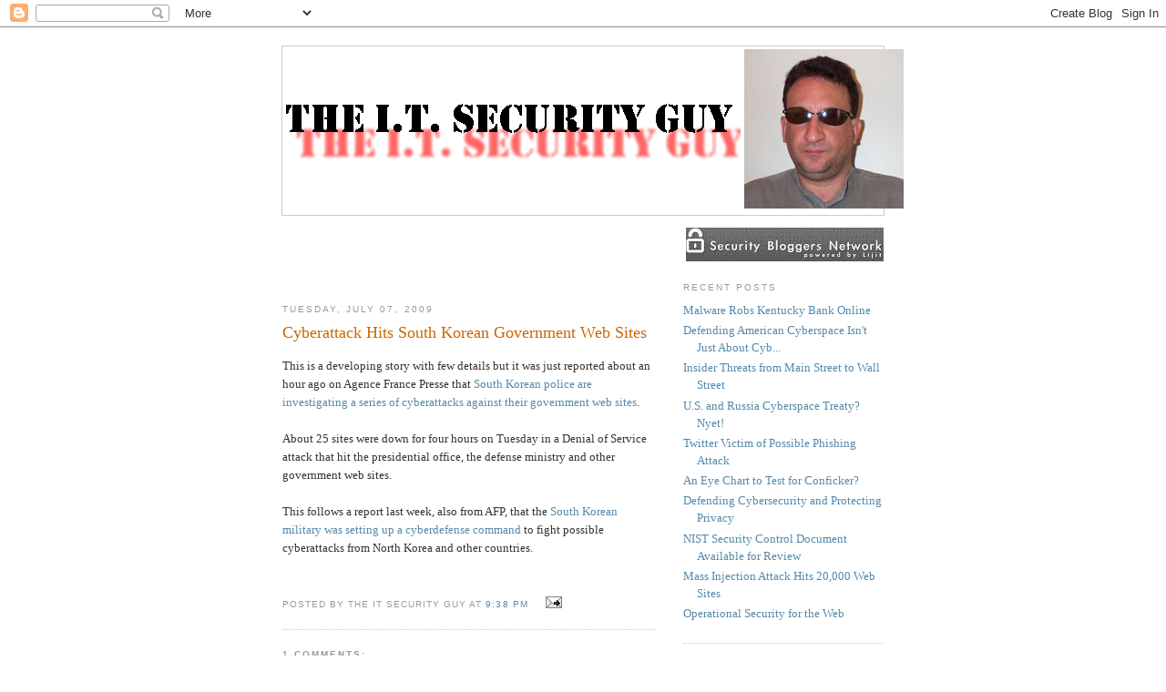

--- FILE ---
content_type: text/html; charset=UTF-8
request_url: https://theitsecurityguy.blogspot.com/2009/07/cyberattack-hits-south-korean.html
body_size: 6058
content:
<!DOCTYPE html PUBLIC "-//W3C//DTD XHTML 1.0 Strict//EN" "http://www.w3.org/TR/xhtml1/DTD/xhtml1-strict.dtd">

<html xmlns="http://www.w3.org/1999/xhtml" xml:lang="en" lang="en">
<head>
  <title>The IT Security Guy: Cyberattack Hits South Korean Government Web Sites</title>

  <script type="text/javascript">(function() { (function(){function b(g){this.t={};this.tick=function(h,m,f){var n=f!=void 0?f:(new Date).getTime();this.t[h]=[n,m];if(f==void 0)try{window.console.timeStamp("CSI/"+h)}catch(q){}};this.getStartTickTime=function(){return this.t.start[0]};this.tick("start",null,g)}var a;if(window.performance)var e=(a=window.performance.timing)&&a.responseStart;var p=e>0?new b(e):new b;window.jstiming={Timer:b,load:p};if(a){var c=a.navigationStart;c>0&&e>=c&&(window.jstiming.srt=e-c)}if(a){var d=window.jstiming.load;
c>0&&e>=c&&(d.tick("_wtsrt",void 0,c),d.tick("wtsrt_","_wtsrt",e),d.tick("tbsd_","wtsrt_"))}try{a=null,window.chrome&&window.chrome.csi&&(a=Math.floor(window.chrome.csi().pageT),d&&c>0&&(d.tick("_tbnd",void 0,window.chrome.csi().startE),d.tick("tbnd_","_tbnd",c))),a==null&&window.gtbExternal&&(a=window.gtbExternal.pageT()),a==null&&window.external&&(a=window.external.pageT,d&&c>0&&(d.tick("_tbnd",void 0,window.external.startE),d.tick("tbnd_","_tbnd",c))),a&&(window.jstiming.pt=a)}catch(g){}})();window.tickAboveFold=function(b){var a=0;if(b.offsetParent){do a+=b.offsetTop;while(b=b.offsetParent)}b=a;b<=750&&window.jstiming.load.tick("aft")};var k=!1;function l(){k||(k=!0,window.jstiming.load.tick("firstScrollTime"))}window.addEventListener?window.addEventListener("scroll",l,!1):window.attachEvent("onscroll",l);
 })();</script><script type="text/javascript">function a(){var b=window.location.href,c=b.split("?");switch(c.length){case 1:return b+"?m=1";case 2:return c[1].search("(^|&)m=")>=0?null:b+"&m=1";default:return null}}var d=navigator.userAgent;if(d.indexOf("Mobile")!=-1&&d.indexOf("WebKit")!=-1&&d.indexOf("iPad")==-1||d.indexOf("Opera Mini")!=-1||d.indexOf("IEMobile")!=-1){var e=a();e&&window.location.replace(e)};
</script><meta http-equiv="Content-Type" content="text/html; charset=UTF-8" />
<meta name="generator" content="Blogger" />
<link rel="icon" type="image/vnd.microsoft.icon" href="https://www.blogger.com/favicon.ico"/>
<link rel="alternate" type="application/atom+xml" title="The IT Security Guy - Atom" href="https://theitsecurityguy.blogspot.com/feeds/posts/default" />
<link rel="alternate" type="application/rss+xml" title="The IT Security Guy - RSS" href="https://theitsecurityguy.blogspot.com/feeds/posts/default?alt=rss" />
<link rel="service.post" type="application/atom+xml" title="The IT Security Guy - Atom" href="https://www.blogger.com/feeds/35206825/posts/default" />
<link rel="alternate" type="application/atom+xml" title="The IT Security Guy - Atom" href="https://theitsecurityguy.blogspot.com/feeds/1302088284943139158/comments/default" />
<link rel="stylesheet" type="text/css" href="https://www.blogger.com/static/v1/v-css/1601750677-blog_controls.css"/>
<link rel="stylesheet" type="text/css" href="https://www.blogger.com/dyn-css/authorization.css?targetBlogID=35206825&zx=42817492-e268-44d3-9bf0-853c1c822f0c"/>


  <style type="text/css">
/*
-----------------------------------------------
Blogger Template Style
Name:     Minima
Designer: Douglas Bowman
URL:      www.stopdesign.com
Date:     26 Feb 2004
----------------------------------------------- */


body {
  background:#fff;
  margin:0;
  padding:40px 20px;
  font:x-small Georgia,Serif;
  text-align:center;
  color:#333;
  font-size/* */:/**/small;
  font-size: /**/small;
  }
a:link {
  color:#58a;
  text-decoration:none;
  }
a:visited {
  color:#969;
  text-decoration:none;
  }
a:hover {
  color:#c60;
  text-decoration:underline;
  }
a img {
  border-width:0;
  }


/* Header
----------------------------------------------- */
@media all {
  #header {
    width:660px;
    margin:0 auto 10px;
    border:1px solid #ccc;
    }
  }
@media handheld {
  #header {
    width:90%;
    }
  }
#blog-title {
  margin:5px 5px 0;
  padding:20px 20px .25em;
  border:1px solid #eee;
  border-width:1px 1px 0;
  font-size:200%;
  line-height:1.2em;
  font-weight:normal;
  color:#666;
  text-transform:uppercase;
  letter-spacing:.2em;
  }
#blog-title a {
  color:#666;
  text-decoration:none;
  }
#blog-title a:hover {
  color:#c60;
  }
#description {
  margin:0 5px 5px;
  padding:0 20px 20px;
  border:1px solid #eee;
  border-width:0 1px 1px;
  max-width:700px;
  font:78%/1.4em "Trebuchet MS",Trebuchet,Arial,Verdana,Sans-serif;
  text-transform:uppercase;
  letter-spacing:.2em;
  color:#999;
  }


/* Content
----------------------------------------------- */
@media all {
  #content {
    width:660px;
    margin:0 auto;
    padding:0;
    text-align:left;
    }
  #main {
    width:410px;
    float:left;
    }
  #sidebar {
    width:220px;
    float:right;
    }
  }
@media handheld {
  #content {
    width:90%;
    }
  #main {
    width:100%;
    float:none;
    }
  #sidebar {
    width:100%;
    float:none;
    }
  }

/* Headings
----------------------------------------------- */
h2 {
  margin:1.5em 0 .75em;
  font:78%/1.4em "Trebuchet MS",Trebuchet,Arial,Verdana,Sans-serif;
  text-transform:uppercase;
  letter-spacing:.2em;
  color:#999;
  }


/* Posts
----------------------------------------------- */
@media all {
  .date-header {
    margin:1.5em 0 .5em;
    }
  .post {
    margin:.5em 0 1.5em;
    border-bottom:1px dotted #ccc;
    padding-bottom:1.5em;
    }
  }
@media handheld {
  .date-header {
    padding:0 1.5em 0 1.5em;
    }
  .post {
    padding:0 1.5em 0 1.5em;
    }
  }
.post-title {
  margin:.25em 0 0;
  padding:0 0 4px;
  font-size:140%;
  font-weight:normal;
  line-height:1.4em;
  color:#c60;
  }
.post-title a, .post-title a:visited, .post-title strong {
  display:block;
  text-decoration:none;
  color:#c60;
  font-weight:normal;
  }
.post-title strong, .post-title a:hover {
  color:#333;
  }
.post div {
  margin:0 0 .75em;
  line-height:1.6em;
  }
p.post-footer {
  margin:-.25em 0 0;
  color:#ccc;
  }
.post-footer em, .comment-link {
  font:78%/1.4em "Trebuchet MS",Trebuchet,Arial,Verdana,Sans-serif;
  text-transform:uppercase;
  letter-spacing:.1em;
  }
.post-footer em {
  font-style:normal;
  color:#999;
  margin-right:.6em;
  }
.comment-link {
  margin-left:.6em;
  }
.post img {
  padding:4px;
  border:1px solid #ddd;
  }
.post blockquote {
  margin:1em 20px;
  }
.post blockquote p {
  margin:.75em 0;
  }


/* Comments
----------------------------------------------- */
#comments h4 {
  margin:1em 0;
  font:bold 78%/1.6em "Trebuchet MS",Trebuchet,Arial,Verdana,Sans-serif;
  text-transform:uppercase;
  letter-spacing:.2em;
  color:#999;
  }
#comments h4 strong {
  font-size:130%;
  }
#comments-block {
  margin:1em 0 1.5em;
  line-height:1.6em;
  }
#comments-block dt {
  margin:.5em 0;
  }
#comments-block dd {
  margin:.25em 0 0;
  }
#comments-block dd.comment-timestamp {
  margin:-.25em 0 2em;
  font:78%/1.4em "Trebuchet MS",Trebuchet,Arial,Verdana,Sans-serif;
  text-transform:uppercase;
  letter-spacing:.1em;
  }
#comments-block dd p {
  margin:0 0 .75em;
  }
.deleted-comment {
  font-style:italic;
  color:gray;
  }


/* Sidebar Content
----------------------------------------------- */
#sidebar ul {
  margin:0 0 1.5em;
  padding:0 0 1.5em;
  border-bottom:1px dotted #ccc;
  list-style:none;
  }
#sidebar li {
  margin:0;
  padding:0 0 .25em 15px;
  text-indent:-15px;
  line-height:1.5em;
  }
#sidebar p {
  color:#666;
  line-height:1.5em;
  }


/* Profile
----------------------------------------------- */
#profile-container {
  margin:0 0 1.5em;
  border-bottom:1px dotted #ccc;
  padding-bottom:1.5em;
  }
.profile-datablock {
  margin:.5em 0 .5em;
  }
.profile-img {
  display:inline;
  }
.profile-img img {
  float:left;
  padding:4px;
  border:1px solid #ddd;
  margin:0 8px 3px 0;
  }
.profile-data {
  margin:0;
  font:bold 78%/1.6em "Trebuchet MS",Trebuchet,Arial,Verdana,Sans-serif;
  text-transform:uppercase;
  letter-spacing:.1em;
  }
.profile-data strong {
  display:none;
  }
.profile-textblock {
  margin:0 0 .5em;
  }
.profile-link {
  margin:0;
  font:78%/1.4em "Trebuchet MS",Trebuchet,Arial,Verdana,Sans-serif;
  text-transform:uppercase;
  letter-spacing:.1em;
  }


/* Footer
----------------------------------------------- */
#footer {
  width:660px;
  clear:both;
  margin:0 auto;
  }
#footer hr {
  display:none;
  }
#footer p {
  margin:0;
  padding-top:15px;
  font:78%/1.6em "Trebuchet MS",Trebuchet,Verdana,Sans-serif;
  text-transform:uppercase;
  letter-spacing:.1em;
  }
  </style>

<meta name='google-adsense-platform-account' content='ca-host-pub-1556223355139109'/>
<meta name='google-adsense-platform-domain' content='blogspot.com'/>

<!-- data-ad-client=ca-pub-0353467804534992 -->
<!-- --><style type="text/css">@import url(//www.blogger.com/static/v1/v-css/navbar/3334278262-classic.css);
div.b-mobile {display:none;}
</style>

</head>

<body><script type="text/javascript">
    function setAttributeOnload(object, attribute, val) {
      if(window.addEventListener) {
        window.addEventListener('load',
          function(){ object[attribute] = val; }, false);
      } else {
        window.attachEvent('onload', function(){ object[attribute] = val; });
      }
    }
  </script>
<div id="navbar-iframe-container"></div>
<script type="text/javascript" src="https://apis.google.com/js/platform.js"></script>
<script type="text/javascript">
      gapi.load("gapi.iframes:gapi.iframes.style.bubble", function() {
        if (gapi.iframes && gapi.iframes.getContext) {
          gapi.iframes.getContext().openChild({
              url: 'https://www.blogger.com/navbar/35206825?origin\x3dhttps://theitsecurityguy.blogspot.com',
              where: document.getElementById("navbar-iframe-container"),
              id: "navbar-iframe"
          });
        }
      });
    </script>

<div id="header">

<table align="center">
<tr>
	<td><img src="https://lh3.googleusercontent.com/blogger_img_proxy/AEn0k_spwDdYKmax9AG6szkd5JKDa7hhpV6iCtKFpzeH-p-OT6Z9u-J-RQHCz9M2R82tnZYXtag3s3n_ksDDWd-6rqYLztmgOvTM2n7z8m1azz-8_kA=s0-d" height="175" width="500"></td>
	<td><img src="https://lh3.googleusercontent.com/blogger_img_proxy/AEn0k_t3MPaMJDvlVsIHtCg123G2Wi-7zi4BQtoAfIxrHDIuiezTDXiqQPDu9ACd7OsyAmkIYCd6fB1dbDH1QlopGYI7b9ukKBWoYHwEY8OQX-0ne5k=s0-d" height="175" width="175"></td>
</tr>
</table>

</div>

<!-- Begin #content -->
<div id="content">


<!-- Begin #main -->
<div id="main"><div id="main2">

<div class='adsense' style='text-align:center; padding: 0px 3px 0.5em 3px;'>
<script type="text/javascript"><!--
google_ad_client="pub-0353467804534992";
google_ad_host="pub-1556223355139109";
google_ad_host_channel="00000+00005+00314+00019";
google_ad_width=234;
google_ad_height=60;
google_ad_format="234x60_as";
google_ad_type="text";
google_color_border="999999";
google_color_bg="FFFFFF";
google_color_link="CC6600";
google_color_url="CC6600";
google_color_text="999999";
//--></script>
<script type="text/javascript" src="//pagead2.googlesyndication.com/pagead/show_ads.js">
</script>





</div>


    
  <h2 class="date-header">Tuesday, July 07, 2009</h2>
  

  
     
  <!-- Begin .post -->
  <div class="post"><a name="1302088284943139158"></a>
         
    <h3 class="post-title">
	 
	 Cyberattack Hits South Korean Government Web Sites
	 
    </h3>
    

	         <div class="post-body">
	<div>
      <div style="clear:both;"></div>This is a developing story with few details but it was just reported about an hour ago on Agence France Presse that <a href="//www.google.com/hostednews/afp/article/ALeqM5gL2CYg-lAdlVwnFYXnJoT22ZRkFw">South Korean police are investigating a series of cyberattacks against their government web sites</a>.<br /><br />About 25 sites were down for four hours on Tuesday in a Denial of Service attack that hit the presidential office, the defense ministry and other government web sites.<br /><br />This follows a report last week, also from AFP, that the <a href="//www.google.com/hostednews/afp/article/ALeqM5geMDsdejQoeSn8FQseQHZKeTe50A">South Korean military was setting up a cyberdefense command</a> to fight possible cyberattacks from North Korea and other countries.<div style="clear:both; padding-bottom:0.25em"></div>
    </div>
    </div>
    
<!-- AddThis Button BEGIN -->
<div><script type="text/javascript">var addthis_pub="joeldubin";</script>
<a expr:name='data:post.title' expr:id='data:post.url' onmouseover='return addthis_open(this, "", this.id, this.name);' onmouseout='addthis_close()' onclick='return addthis_sendto()'><img src="https://lh3.googleusercontent.com/blogger_img_proxy/AEn0k_tymYZ4CFpagwjVA8T41N1kgri8MouSou854UKs4TcVZvtFn8iZtIzzbyMb_n3Gbja8_7uDZWXbyv-kKJi48q85EMxWGPZ4oQxSSIHlrcxZYrEmOg=s0-d" width="125" height="16" border="0" alt="" style="border:0"></a><script type="text/javascript" src="//s7.addthis.com/js/152/addthis_widget.js"></script></div>
<!-- AddThis Button END -->

    <p class="post-footer">
      <em>posted by The IT Security Guy at <a href="http://theitsecurityguy.blogspot.com/2009/07/cyberattack-hits-south-korean.html" title="permanent link">9:38 PM</a></em>
        <span class="item-action"><a href="https://www.blogger.com/email-post/35206825/1302088284943139158" title="Email Post"><img class="icon-action" alt="" src="https://resources.blogblog.com/img/icon18_email.gif" height="13" width="18"/></a></span>
    </p>
  
  </div>
  <!-- End .post -->
  
  
  
  <!-- Begin #comments -->
 
  <div id="comments">

	<a name="comments"></a>
        <h4>1 Comments:</h4>
        <dl id="comments-block">
      
      <dt class="comment-poster" id="c3612307152372703158"><a name="c3612307152372703158"></a>
        <span style="line-height:16px" class="comment-icon anon-comment-icon"><img src="https://resources.blogblog.com/img/anon16-rounded.gif" alt="Anonymous" style="display:inline;" /></span>&nbsp;<span class="anon-comment-author">Anonymous</span> said...
      </dt>
      <dd class="comment-body">

        <p>For Joel Dublin from<br />jean-louis.roule@orange.fr<br />I liked your text on CIO &quot;Risk management frameworks easy to employ&quot;,<br />you mention COBIT and OCTAVE, but you may mention also MEHARI (MEthod for Harmonized Analysis of RIsk)it is free, complete with a knowledge base of security controls, risk scenarios and firstly includes ways to classify assets (mainly IT) from the stakes of the organization, documented as well +forum<br />http://www.clusif.asso.fr/en/clusif/present/<br />More than 15000 downloads from 140 countries so far</p>
      </dd>
      <dd class="comment-timestamp"><a href="#3612307152372703158" title="comment permalink">3:19 PM</a>
	  <span class="item-control blog-admin pid-1878860236"><a style="border:none;" href="https://www.blogger.com/comment/delete/35206825/3612307152372703158" title="Delete Comment" ><span class="delete-comment-icon">&nbsp;</span></a></span>
	  </dd>
      
    </dl>
		<p class="comment-timestamp">

    <a class="comment-link" href="https://www.blogger.com/comment/fullpage/post/35206825/1302088284943139158">Post a Comment</a>
    </p>
    	    
    


		<p class="comment-timestamp">
	<a href="http://theitsecurityguy.blogspot.com/">&lt;&lt; Home</a>
    </p>
    </div>



  <!-- End #comments -->


</div></div>
<!-- End #main -->







<!-- Begin #sidebar -->
<div id="sidebar"><div id="sidebar2">
  
  
  <!-- Begin #profile-container -->

   
   
  <!-- End #profile -->
    
        

<table align="center">
<tr>
	<td><a href="http://www.securitybloggersnetwork.com"><img src="https://lh3.googleusercontent.com/blogger_img_proxy/AEn0k_vtPItNPmHwnA1LYR8y_Hm5rU0E54XELVyTXf2w4P5rpi4tUYy9j4tftrc3JIfMN6p_RTfu2kMmpkAnKfRxpC4x9UuGINY_HIJl6c70dYdeRdrXGkA=s0-d" height="37" width="217"><a/></td>
	</tr>
</table>
 
  <h2 class="sidebar-title">Recent Posts</h2>
    <ul id="recently">
    
        <li><a href="http://theitsecurityguy.blogspot.com/2009/07/malware-robs-kentucky-bank-online.html">Malware Robs Kentucky Bank Online</a></li>
     
        <li><a href="http://theitsecurityguy.blogspot.com/2009/07/defending-american-cyberspace-isnt-just.html">Defending American Cyberspace Isn&#39;t Just About Cyb...</a></li>
     
        <li><a href="http://theitsecurityguy.blogspot.com/2009/07/insider-threats-from-main-street-to.html">Insider Threats from Main Street to Wall Street</a></li>
     
        <li><a href="http://theitsecurityguy.blogspot.com/2009/06/us-and-russia-cyberspace-treaty-nyet.html">U.S. and Russia Cyberspace Treaty?  Nyet!</a></li>
     
        <li><a href="http://theitsecurityguy.blogspot.com/2009/06/twitter-victim-of-possible-phishing.html">Twitter Victim of Possible Phishing Attack</a></li>
     
        <li><a href="http://theitsecurityguy.blogspot.com/2009/06/eye-chart-to-test-for-conficker.html">An Eye Chart to Test for Conficker?</a></li>
     
        <li><a href="http://theitsecurityguy.blogspot.com/2009/06/defending-cybersecurity-and-protecting.html">Defending Cybersecurity and Protecting Privacy</a></li>
     
        <li><a href="http://theitsecurityguy.blogspot.com/2009/06/nist-security-control-document.html">NIST Security Control Document Available for Review</a></li>
     
        <li><a href="http://theitsecurityguy.blogspot.com/2009/06/mass-sql-injection-attack-hits.html">Mass Injection Attack Hits 20,000 Web Sites</a></li>
     
        <li><a href="http://theitsecurityguy.blogspot.com/2009/06/operational-security-for-web.html">Operational Security for the Web</a></li>
     
  </ul>
    

        

  <!--
  <p>This is a paragraph of text that could go in the sidebar.</p>
  -->
  


</div></div>
<!-- End #sidebar -->


</div>
<!-- End #content -->



<!-- Begin #footer -->
<div id="footer"><hr />
  <p><!--This is an optional footer. If you want text here, place it inside these tags, and remove this comment. -->&nbsp;</p>

</div>
<!-- End #footer -->



</body>
</html>

--- FILE ---
content_type: text/html; charset=utf-8
request_url: https://www.google.com/recaptcha/api2/aframe
body_size: 265
content:
<!DOCTYPE HTML><html><head><meta http-equiv="content-type" content="text/html; charset=UTF-8"></head><body><script nonce="WpL5Jhg3nh00xp_JPnJb7A">/** Anti-fraud and anti-abuse applications only. See google.com/recaptcha */ try{var clients={'sodar':'https://pagead2.googlesyndication.com/pagead/sodar?'};window.addEventListener("message",function(a){try{if(a.source===window.parent){var b=JSON.parse(a.data);var c=clients[b['id']];if(c){var d=document.createElement('img');d.src=c+b['params']+'&rc='+(localStorage.getItem("rc::a")?sessionStorage.getItem("rc::b"):"");window.document.body.appendChild(d);sessionStorage.setItem("rc::e",parseInt(sessionStorage.getItem("rc::e")||0)+1);localStorage.setItem("rc::h",'1768989906270');}}}catch(b){}});window.parent.postMessage("_grecaptcha_ready", "*");}catch(b){}</script></body></html>